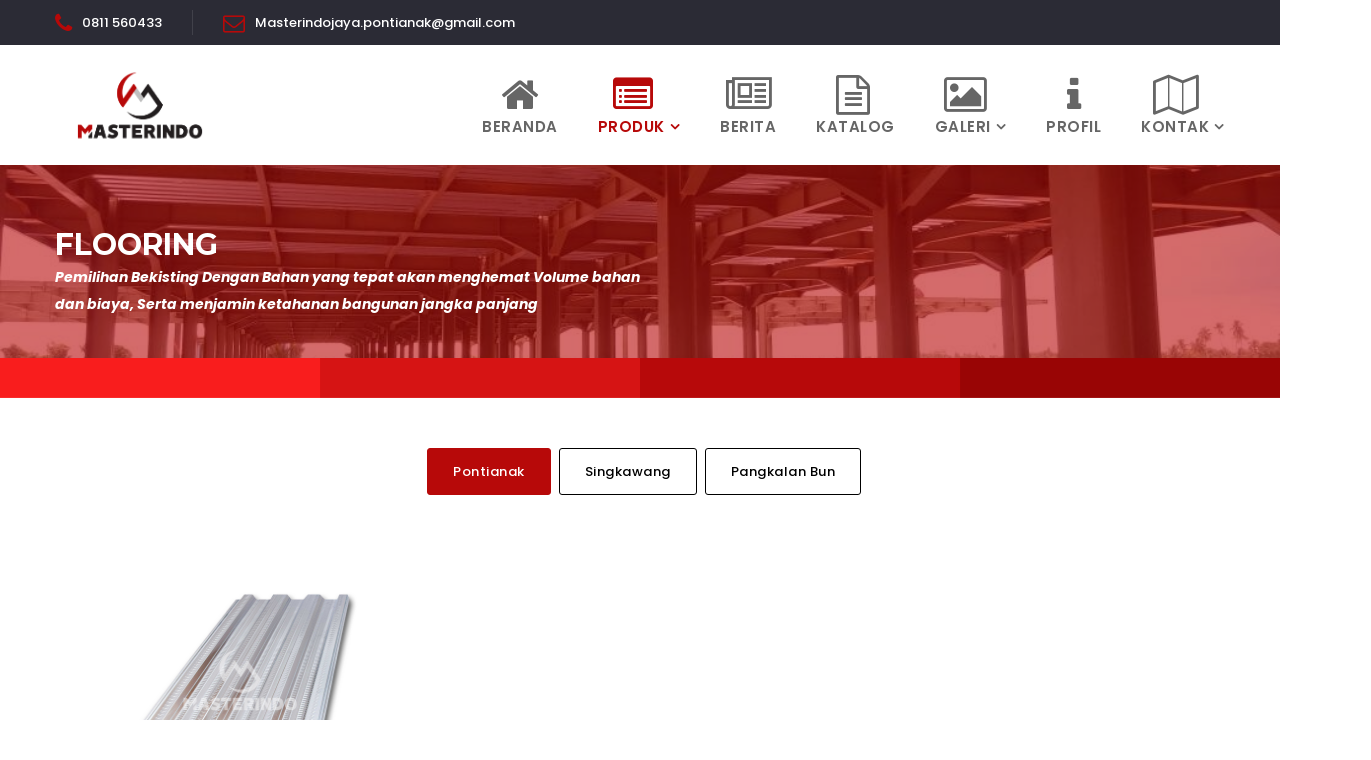

--- FILE ---
content_type: text/html; charset=UTF-8
request_url: https://masterindojaya.co.id/product?brand=eyJpdiI6ImFmek9ORW9FZlBmN2srcXZHejF1NHc9PSIsInZhbHVlIjoicUxDQWZVZm9JWjdsRDVPMi9TUjIzUT09IiwibWFjIjoiZjA1YmM2ZGExMTY0YTU4YjA2NWMyNmU0Mjc3MTljNjZjMmYyMjVlMWExNDAxZTdhMjRhYjc4ZTU2MWJhMDYzNiJ9&location=eyJpdiI6Ik83emdsNDJwVTJGWC9aeCtFKzFjSVE9PSIsInZhbHVlIjoiM21waldiczFOeWdmYlJiSDFkVklzUT09IiwibWFjIjoiMTMzZTM0NTBmODBmZjlkOTU1ZDBmMGU1ZjA4NTE0NGM2NWNlZjczNWU2NjUyZjllZDNkYjcyOTZlZjA3ODc0MSJ9&location=eyJpdiI6ImpmUG52TFVKdjRJditnMkxLSTZzY2c9PSIsInZhbHVlIjoiTkozSHhrcW96eElxbFY3bUswOUVBdz09IiwibWFjIjoiMDdkOWM2MmZhY2U5OThmMWNlNzJlNDQ2YTRlMjRmNWQwNzJjMGE3OTk3ZTBlZWQwMmNlMWU4MGE2NjIwZDliNyJ9
body_size: 15339
content:
<!DOCTYPE html>
<html lang="en">

<head>
    <meta charset="UTF-8" />
    <meta name="viewport" content="width=device-width, initial-scale=1.0" />
    <title>PT Masterindo Jaya</title>

    <!-- Favicon -->
    <link rel="apple-touch-icon" sizes="57x57" href="https://masterindojaya.co.id/images/favicon/apple-icon-57x57.png">
    <link rel="apple-touch-icon" sizes="60x60" href="https://masterindojaya.co.id/images/favicon/apple-icon-60x60.png">
    <link rel="apple-touch-icon" sizes="72x72" href="https://masterindojaya.co.id/images/favicon/apple-icon-72x72.png">
    <link rel="apple-touch-icon" sizes="76x76" href="https://masterindojaya.co.id/images/favicon/apple-icon-76x76.png">
    <link rel="apple-touch-icon" sizes="114x114" href="https://masterindojaya.co.id/images/favicon/apple-icon-114x114.png">
    <link rel="apple-touch-icon" sizes="120x120" href="https://masterindojaya.co.id/images/favicon/apple-icon-120x120.png">
    <link rel="apple-touch-icon" sizes="144x144" href="https://masterindojaya.co.id/images/favicon/apple-icon-144x144.png">
    <link rel="apple-touch-icon" sizes="152x152" href="https://masterindojaya.co.id/images/favicon/apple-icon-152x152.png">
    <link rel="apple-touch-icon" sizes="180x180" href="https://masterindojaya.co.id/images/favicon/apple-icon-180x180.png">
    <link rel="icon" type="image/png" sizes="192x192"  href="https://masterindojaya.co.id/images/favicon/android-icon-192x192.png">
    <link rel="icon" type="image/png" sizes="32x32" href="https://masterindojaya.co.id/images/favicon/favicon-32x32.png">
    <link rel="icon" type="image/png" sizes="96x96" href="https://masterindojaya.co.id/images/favicon/favicon-96x96.png">
    <link rel="icon" type="image/png" sizes="16x16" href="https://masterindojaya.co.id/images/favicon/favicon-16x16.png">
    <link rel="manifest" href="https://masterindojaya.co.id/images/favicon/manifest.json">
    <meta name="msapplication-TileColor" content="#ffffff">
    <meta name="msapplication-TileImage" content="https://masterindojaya.co.id/images/favicon/ms-icon-144x144.png">
    <meta name="theme-color" content="#ffffff">

    <!-- Vendor CSS (Icon Font) -->

    <!--
    <link rel="stylesheet" href="css/vendor/fontawesome.min.css">
    <link rel="stylesheet" href="css/vendor/pe-icon-7-stroke.min.css">
    -->

    <!-- Plugins CSS (All Plugins Files) -->

    <!--
    <link rel="stylesheet" href="css/plugins/splitting.min.css">
    <link rel="stylesheet" href="css/plugins/animate.min.css">
    <link rel="stylesheet" href="css/plugins/jquery-ui.min.css">
    <link rel="stylesheet" href="css/plugins/nice-select.min.css">
    <link rel="stylesheet" href="css/plugins/swiper-bundle.min.css">
    <link rel="stylesheet" href="css/plugins/aos.min.css">
    <link rel="stylesheet" href="css/plugins/odometer-theme-default.min.css">
    -->

    <!-- Main Style CSS -->

    <!--
    <link rel="stylesheet" href="css/style.css" />
    -->


    <!-- Use the minified version files listed below for better performance and remove the files listed above -->


    <link rel="stylesheet" href="https://masterindojaya.co.id/css/vendor.min.css">
    <link rel="stylesheet" href="https://masterindojaya.co.id/css/plugins.min.css">
    <link rel="stylesheet" href="https://masterindojaya.co.id/css/style.min.css?rnd=123123">
    <link rel="stylesheet" href="https://cdnjs.cloudflare.com/ajax/libs/magnific-popup.js/1.0.0/magnific-popup.min.css" integrity="sha512-nIm/JGUwrzblLex/meoxJSPdAKQOe2bLhnrZ81g5Jbh519z8GFJIWu87WAhBH+RAyGbM4+U3S2h+kL5JoV6/wA==" crossorigin="anonymous" />


    <!-- Add the slick-theme.css if you want default styling -->
    <link rel="stylesheet" type="text/css" href="//cdn.jsdelivr.net/npm/slick-carousel@1.8.1/slick/slick.css"/>
    <!-- Add the slick-theme.css if you want default styling -->
    <link rel="stylesheet" type="text/css" href="//cdn.jsdelivr.net/npm/slick-carousel@1.8.1/slick/slick-theme.css"/>
    <link rel="stylesheet" href="https://cdn.jsdelivr.net/npm/easyzoom@2.5.3/css/easyzoom.css">

    <style>
        .disabled {
            pointer-events:none;
            opacity:0.6;
        }

        .cr-breadcrumb-area .breadcrumb-list li a {
            font-size: 20px !important;
        }

        .cr-breadcrumb-area .breadcrumb-list li {
            font-size: 20px !important;
        }

        .popup-preview-image{
            cursor: pointer;
        }

        .popup-preview-image-carousel{
            cursor: pointer;
        }

        .mfp-no-margins img.mfp-img {
            padding: 0;
        }
        .mfp-no-margins .mfp-figure:after {
            top: 0;
            bottom: 0;
        }
        .mfp-no-margins .mfp-container {
            padding: 0;
        }
        .mfp-with-zoom .mfp-container,
        .mfp-with-zoom.mfp-bg {
            opacity: 0;
            -webkit-backface-visibility: hidden;
            transition: all 0.3s ease-out;
        }
        .mfp-with-zoom.mfp-ready .mfp-container {
            opacity: 1;
        }
        .mfp-with-zoom.mfp-ready.mfp-bg {
            opacity: 0.8;
        }
        .mfp-with-zoom.mfp-removing .mfp-container,
        .mfp-with-zoom.mfp-removing.mfp-bg {
            opacity: 0;
        }

        .breadcrumb-list{
            display: none !important;
        }
    </style>

</head>

<body>
<!-- Header Section Start -->
<div class="header section">

    <!-- Header Top Start -->
    <div class="header-top bg-secondary">
        <div class="container">
            <div class="row align-items-center">
                <!-- Header Top Link/Search Start -->
                <div class="col-md-12">
                    <ul class="header-top-links">
                        <li><i class="fa fa-phone"></i><a href="tel:0811 560433"> 0811 560433</a></li>
                        <li><i class="fa fa-envelope-o"></i><a href="mailto:Masterindojaya.pontianak@gmail.com"> Masterindojaya.pontianak@gmail.com</a></li>

                    </ul>
                </div>
                <!-- Header Top Link/Search End -->
            </div>
        </div>
    </div>
    <!-- Header Top End -->

    <!-- Header Bottom Start -->
    <div class="header-bottom section header-sticky">
        <div class="container">
            <div class="row align-items-center">
                <!-- Header Logo Start -->
                <div class="col-lg-2 col-6">
                    <div class="header-logo">
                        <a href="https://masterindojaya.co.id"><img src="https://masterindojaya.co.id/images/logo/1624274777_1_Masterindo Jaya Logo (Raw - EPS)-01.png" alt="Site Logo" /></a>
                    </div>
                </div>
                <!-- Header Logo End -->

                <!-- Header Menu Start -->
                <div class="col-lg-10 col-6">
                    <!-- Main Menu Start -->
                    <div class="main-menu d-none d-lg-flex">
                        <ul>
                            <li style="cursor:pointer;" onclick='location.href="https://masterindojaya.co.id"'><a class="link-halaman" href="https://masterindojaya.co.id" id="beranda" style="width:100%;"><i style="font-size:40px;width:40px;margin-left:25%;display:block;margin-bottom:-38px;margin-top:30px;" class="fa fa-home"></i>Beranda</a></li>
                            <li style="cursor:pointer;" class="has-children">
                                <a class="link-halaman" href="#" onclick="javascript:void(0);" id="produk" style="width:100%;"><i style="font-size:40px;width:40px;margin-left:18%;display:block;margin-bottom:-38px;margin-top:30px;" class="fa fa-list-alt"></i>Produk</a>
                                <ul class="sub-menu" style="margin-top:-20px;">
                                                                            <li><a href="https://masterindojaya.co.id/product?brand=eyJpdiI6InkxRHBURlRkbHRrUGZJaTZ5dzVoV2c9PSIsInZhbHVlIjoiWnVPR2x0NjR1Njh0K3Fra0pMMHk5dz09IiwibWFjIjoiNWU1MzMzMmNiYjlmM2I4OGE0NTkxMTdjZjdlZjVmYmYzNzU1ZWUwODU0ZGE1NDFjZGQ3YTllNzlkMzJiZmU1OSJ9&amp;location=eyJpdiI6IkN1WEJlRkM0R0YvRm1oUEdBL0x4alE9PSIsInZhbHVlIjoiRXFlSTBQc2h1Y25GUlNFZnhuWW1IZz09IiwibWFjIjoiNWMxYjBiZGVhZmEwMjlkNWE1OTQ2NmMwNGJiZjNhYjFhOWJmNWIxYjhmM2ZmZTc4MTY4OGU3NmJmMTM2OWY5OCJ9&amp;location=eyJpdiI6ImpmUG52TFVKdjRJditnMkxLSTZzY2c9PSIsInZhbHVlIjoiTkozSHhrcW96eElxbFY3bUswOUVBdz09IiwibWFjIjoiMDdkOWM2MmZhY2U5OThmMWNlNzJlNDQ2YTRlMjRmNWQwNzJjMGE3OTk3ZTBlZWQwMmNlMWU4MGE2NjIwZDliNyJ9">ROOFING</a></li>
                                                                            <li><a href="https://masterindojaya.co.id/product?brand=eyJpdiI6Ind5VS8zOXlSSW80VzBUM2hsdXEzNVE9PSIsInZhbHVlIjoidWNnYlJyWjlXSU1hUmhSN0kzdk1ldz09IiwibWFjIjoiY2Y0NjliNDdmOWUxODA0NGQxZDdmOTdlY2RjMmY2MjkwNTRhMDkzM2U1M2ZjN2JhODY3ZWI4NmIxNGNmNmNjMyJ9&amp;location=eyJpdiI6IjcwL0g2QVd0Ly9vNkxzZkY4U3pYa2c9PSIsInZhbHVlIjoibFZ0UFFiUjlEc0wybDNIWDhkOU5zUT09IiwibWFjIjoiMTQwODcwNjZkNzM3Y2JhNDE0NzUzZjhiMGFlZjU1ZDZhYTg0MWY3YmQ3OGQzODkyZjUxYTRkNjdkMmRjMzkzMCJ9&amp;location=eyJpdiI6ImpmUG52TFVKdjRJditnMkxLSTZzY2c9PSIsInZhbHVlIjoiTkozSHhrcW96eElxbFY3bUswOUVBdz09IiwibWFjIjoiMDdkOWM2MmZhY2U5OThmMWNlNzJlNDQ2YTRlMjRmNWQwNzJjMGE3OTk3ZTBlZWQwMmNlMWU4MGE2NjIwZDliNyJ9">FOLDING GATE</a></li>
                                                                            <li><a href="https://masterindojaya.co.id/product?brand=eyJpdiI6IjhRZ1RUMGRkcS9YamZjcW1rSzVXbHc9PSIsInZhbHVlIjoiNUpZUzBtNWFrUVN5L1pTdXBpYzhoUT09IiwibWFjIjoiZmRlYmFlNWRiNzNiZWU1NjJiNjVhODhkZjI4NzBlZjYyY2M4ODg0OGZhNzgyMWZkNTZmMmY2MjY0NTZkMzBjYiJ9&amp;location=eyJpdiI6IkE3YXp6MENIMmpTMjlYaTRlQms5S2c9PSIsInZhbHVlIjoiSTVNZGJXQnd2S1VRWGJlaWRhOVpqQT09IiwibWFjIjoiODY4NWMyOGNiNTQ0N2Y1MmU5ODk5ZmZjY2IzMWI1ZGY2MWYwMDE0OTJmYTQzNTFkOTMwOGQ3OWE4OWQ2NTQzZSJ9&amp;location=eyJpdiI6ImpmUG52TFVKdjRJditnMkxLSTZzY2c9PSIsInZhbHVlIjoiTkozSHhrcW96eElxbFY3bUswOUVBdz09IiwibWFjIjoiMDdkOWM2MmZhY2U5OThmMWNlNzJlNDQ2YTRlMjRmNWQwNzJjMGE3OTk3ZTBlZWQwMmNlMWU4MGE2NjIwZDliNyJ9">FLOORING</a></li>
                                                                            <li><a href="https://masterindojaya.co.id/product?brand=eyJpdiI6ImpuWkw5c3pZR0pTS1phcmU1Tkd3YWc9PSIsInZhbHVlIjoiT2RtZWFBQmZWVVlMdUYwM1o2c3BLUT09IiwibWFjIjoiYmU0NDM3YTA3Y2FlNjA3ZjI0Mjk4ZjMwNWFjYmI4OTExYjI1NzI1OTNkYzMwZTk2NTZhMTgxMGZmMWRjNDU1YSJ9&amp;location=eyJpdiI6Ik9jZ0RmWWQwRm0rbjRVeTdYck9aZ1E9PSIsInZhbHVlIjoiV2pwZnFxTnJpeC9oRGRWeWliYjlwQT09IiwibWFjIjoiN2ZiOWJkMDU5MGFlYzFhMGQ3MmY5N2Y5ZDlkMGVhZjM1ZThmYjVmYmQxYTY0ODQ3NDExMmJjOTFkMDRjOWRhNSJ9&amp;location=eyJpdiI6ImpmUG52TFVKdjRJditnMkxLSTZzY2c9PSIsInZhbHVlIjoiTkozSHhrcW96eElxbFY3bUswOUVBdz09IiwibWFjIjoiMDdkOWM2MmZhY2U5OThmMWNlNzJlNDQ2YTRlMjRmNWQwNzJjMGE3OTk3ZTBlZWQwMmNlMWU4MGE2NjIwZDliNyJ9">STRUCTURE/CONSTRUCTION</a></li>
                                                                            <li><a href="https://masterindojaya.co.id/product?brand=eyJpdiI6InRPYTJEUDJ1aURvWk1ocVZUQjVqUHc9PSIsInZhbHVlIjoiYnF1NVRQcDRIbHpjVnI2T01GVm9vZz09IiwibWFjIjoiYjU3ODdjNWIwMTY2Mjk1ODJlMTY5OGQ3YzZkZTE2ODNlODRhOWM3MzIzYjUwZWJhMGZkYTY0NTE1ZGZkYmE3NSJ9&amp;location=eyJpdiI6Im1ONlhxdzREcjViUzM1UURmMFZuc2c9PSIsInZhbHVlIjoiQkFxWjArZ2w1eGl1NjJRVjc3Um9oQT09IiwibWFjIjoiMTA4ODY0ZTQ5MDM1OWFiOGY5ZDFhYTViNmFjYTMyYTA5YWRhZjg2OGRiNWMwYjhkNWZjMDU1YWEzYWFjNzFjYyJ9&amp;location=eyJpdiI6ImpmUG52TFVKdjRJditnMkxLSTZzY2c9PSIsInZhbHVlIjoiTkozSHhrcW96eElxbFY3bUswOUVBdz09IiwibWFjIjoiMDdkOWM2MmZhY2U5OThmMWNlNzJlNDQ2YTRlMjRmNWQwNzJjMGE3OTk3ZTBlZWQwMmNlMWU4MGE2NjIwZDliNyJ9">STYROFOAM</a></li>
                                                                            <li><a href="https://masterindojaya.co.id/product?brand=eyJpdiI6ImFQL29pc1FEcHZheXc4cXRhWnFVUkE9PSIsInZhbHVlIjoiaDVIRmMrVHorMEhRd01zamJ0eWkzUT09IiwibWFjIjoiMzE4Y2NkZjc4NjgwMTc1YThkZWI5MTExZjY4MDRhNzdlNzE1YTdmZjg2NmViYTZjYzkxMWUwOTQ1MDhkY2RiMiJ9&amp;location=eyJpdiI6InZoUHN5NlVOUVkwa3FIc0paWGZtZ2c9PSIsInZhbHVlIjoiclJ4MFk0R0wvaXMwSUVoRW9HWlhzUT09IiwibWFjIjoiZTc0YTMxZWNlYjNhYTc1OTkwNTFkNzc5NjMwODVlYmRiNGQ2ZjE4MmIwMGY0OWRlNzI3NDMxODRlMGU2NDUxZCJ9&amp;location=eyJpdiI6ImpmUG52TFVKdjRJditnMkxLSTZzY2c9PSIsInZhbHVlIjoiTkozSHhrcW96eElxbFY3bUswOUVBdz09IiwibWFjIjoiMDdkOWM2MmZhY2U5OThmMWNlNzJlNDQ2YTRlMjRmNWQwNzJjMGE3OTk3ZTBlZWQwMmNlMWU4MGE2NjIwZDliNyJ9">AKSESORIS</a></li>
                                                                            <li><a href="https://masterindojaya.co.id/product?brand=eyJpdiI6IlhyVGpkYUsyeUhXVitaWkltOSt2bnc9PSIsInZhbHVlIjoidHIrWm1KdzU4SW1OcWJSMjhBMGUvZz09IiwibWFjIjoiMDFmNWUyOWYzNGE4N2FkNTJjZDFjYTM2NTcyZjVlOTM1YjMyY2EwMzUwZTY2MTViYjI0ZTQ3NzgwZTNhZTExMiJ9&amp;location=eyJpdiI6InJhamc3WEpZY2hjOW41WUVsVGxROHc9PSIsInZhbHVlIjoiVEFnQURKWlF2cjFoQ1NBcHQvWXdGQT09IiwibWFjIjoiZDY0ZTAzMTU5OWJlNGJkMzc2NjcyMmVmMGVjZmU0OWM2NTcxNjVjMzc5ZDgxMzk2MThlZjE1NDVlYTQ4NmMyNSJ9&amp;location=eyJpdiI6ImpmUG52TFVKdjRJditnMkxLSTZzY2c9PSIsInZhbHVlIjoiTkozSHhrcW96eElxbFY3bUswOUVBdz09IiwibWFjIjoiMDdkOWM2MmZhY2U5OThmMWNlNzJlNDQ2YTRlMjRmNWQwNzJjMGE3OTk3ZTBlZWQwMmNlMWU4MGE2NjIwZDliNyJ9">MESIN PAGAR</a></li>
                                                                    </ul>
                            </li>
                            <li style="cursor:pointer;" onclick='location.href="https://masterindojaya.co.id/blog"'><a class="link-halaman" href="https://masterindojaya.co.id/blog" id="artikel" style="width:100%;"><i style="font-size:40px;width:40px;margin-left:10%;display:block;margin-bottom:-38px;margin-top:30px;" class="fa fa-newspaper-o"></i>Berita</a></li>
                            <li style="cursor:pointer;" onclick='location.href="https://masterindojaya.co.id/catalog"'><a class="link-halaman" href="https://masterindojaya.co.id/catalog" id="katalog" style="width:100%;"><i style="font-size:40px;width:40px;margin-left:25%;display:block;margin-bottom:-38px;margin-top:30px;" class="fa fa-file-text-o"></i>Katalog</a></li>
                            <li style="cursor:pointer;" class="has-children">
                                <a class="link-halaman" href="#" onclick="javascript:void(0);" id="proyek" style="width:100%;"><i style="font-size:40px;width:40px;margin-left:12%;display:block;margin-bottom:-38px;margin-top:30px;" class="fa fa-picture-o"></i>Galeri</a>
                                <ul class="sub-menu" style="margin-top:-20px;">
                                    <li><a href="https://masterindojaya.co.id/project?kategori=eyJpdiI6IjcvM3BqVkFRaXRTaE9HL1BtOCtiWEE9PSIsInZhbHVlIjoicm14OFZubW0zZzRvbXZSRlduQzQ1dz09IiwibWFjIjoiZTM1NWViZDA3MTUyMzg2YTNiNTcwMzVjNTlkY2IzZWNhOGQ5ZWYxODBkMjc0YzNmMzEwZGVhMmYzYjgyMGQ4OCJ9">Galeri Foto Proyek</a></li>
                                    <li><a href="https://masterindojaya.co.id/galeri-internal">Galeri Foto Internal</a></li>
                                    <li><a href="https://masterindojaya.co.id/project-video">Galeri Video</a></li>
                                </ul>
                            </li>
                            <li style="cursor:pointer;" onclick='location.href="https://masterindojaya.co.id/about"'><a class="link-halaman" href="https://masterindojaya.co.id/about" id="about-us" style="width:100%;"><i style="font-size:40px;width:40px;margin-left:38%;display:block;margin-bottom:-38px;margin-top:30px;" class="fa fa-info"></i>Profil</a></li>
                            <li style="cursor:pointer;" class="has-children">
                                <a class="link-halaman" href="#" onclick="javascript:void(0);" id="contact-us" style="width:100%;"><i style="font-size:40px;width:40px;margin-left:14%;display:block;margin-bottom:-38px;margin-top:30px;" class="fa fa-map-o"></i>Kontak</a>
                                <ul class="sub-menu" style="margin-top:-20px;">
                                                                            <li><a href="https://masterindojaya.co.id/contact?location=eyJpdiI6IndiTFpFWFlDQmJqcC9PWVdFWk5nSVE9PSIsInZhbHVlIjoiaGhaTWtBajZ1UGpmb0Y3bWcvS3JQQT09IiwibWFjIjoiMDY5Y2Y2MWEyMzVlYzgxY2Q2MDJhODAwOTA2MTMzNGViYWQ5YjFmODY3YmM3NzhkNWM3YWMzZDdhZjk0MjUyNSJ9">Pontianak</a></li>
                                                                            <li><a href="https://masterindojaya.co.id/contact?location=eyJpdiI6IlhwTjNjalNjMUdNdm81WHA5SWlSa1E9PSIsInZhbHVlIjoiQmxaS3FmejkwQ3o2ejlJZG5pWWFSdz09IiwibWFjIjoiNmUyNGI1ZmQzMjBhZDNmZGQ0NTczNGEyMWZhYjA1MDkyZDQ4MWNjZmJlYzQwZDVjYTI2OGFhMDhkZWUxMDhiZiJ9">Singkawang</a></li>
                                                                            <li><a href="https://masterindojaya.co.id/contact?location=eyJpdiI6IjFxQ0lHME5pZEpLNk84UmtLZ3RNcWc9PSIsInZhbHVlIjoidFpEa1J2SDUveUxvN0FQUnlVcEROdz09IiwibWFjIjoiYTZjMDE1NDI1MTZkZDAxMGZhNDUwZmZiZmU3NDUyNGIzZDQ0YjNiNzk1Mzk5ZjcyNTc1YTE1YTVjNTQzMmUzYiJ9">Pangkalan Bun</a></li>
                                                                    </ul>
                            </li>
                        </ul>
                    </div>
                    <!-- Main Menu End -->

                    <!-- Main Menu Riht Side Start -->
                    <div class="main-menu-right-side d-flex d-lg-none">

                        <!-- Mobile Menu Bar Start -->
                        <div class="mobile-menu-bar-wrapper">
                            <a href="#" class="mobile-menu-bar"><i class="fa fa-bars"></i></a>
                        </div>
                        <!-- Mobile Menu Bar End -->

                    </div>
                    <!-- Main Menu Riht Side End -->

                </div>
                <!-- Header Menu End -->
            </div>
        </div>
    </div>
    <!-- Header Bottom End -->

    <!-- Mobile Menu Start -->
    <div class="mobile-menu-wrapper">
        <div class="body-overlay"></div>
        <!-- Mobile Menu Inner Start -->
        <div class="mobile-menu-inner">

            <!-- Button Close Start -->
            <div class="btn-close-bar">
                <i class="pe-7s-close"></i>
            </div>
            <!-- Button Close End -->

            <!-- mobile menu start -->
            <div class="mobile-navigation">
                <nav>
                    <ul class="mobile-menu">
                        <li><a href="https://masterindojaya.co.id">Beranda</a></li>
                        <li class="has-children">
                            <a href="#" onclick="javascript:void(0);">Produk<i class="fa fa-angle-down"></i></a>
                            <ul class="dropdown">
                                                                    <li><a href="https://masterindojaya.co.id/product?brand=eyJpdiI6IjFmblYzV2o2Tk1qZzhKVUloL2VTdUE9PSIsInZhbHVlIjoialIwVCtoVzgySGJvY0Y2b3JVbVdKUT09IiwibWFjIjoiMTU1ZmU3YjE1NjhjNWZkOGFhN2ZiNjRkMjQ5MTkzNDNlYTg1YWYxNDExYzZlNWMxNjNjN2RkZjUyYWY5YWNmMiJ9&amp;location=eyJpdiI6ImExMTZvS2lVY2w4K0R0RDlwL1RUWlE9PSIsInZhbHVlIjoiRXVoTEtrL0pvL2RuUUJFdHQ5Znp4Zz09IiwibWFjIjoiOGY1M2E2OTgzODU2OGY0MmZjOWQ1ZjY4N2M0NjYwMjFhZTYxOTk4YWFjMmNmNTljODFhMDk5ZDJjMjVhZmI4NSJ9">ROOFING</a></li>
                                                                    <li><a href="https://masterindojaya.co.id/product?brand=eyJpdiI6IkJsZE4zNUxQNzRDY3pyMGR6d1BaRWc9PSIsInZhbHVlIjoiRHBnYldwQWVnaXc1dG51Mm9kcDc2UT09IiwibWFjIjoiOTM3ODM2MWMwM2QwOTYwMTJkYjA3MjUzOTVkY2JjMWFmZjdiZGMyZjRmYTYzZDE1NmVlYzE2NzZhZWJlMTQ1MiJ9&amp;location=eyJpdiI6ImRMR3hueXYxelNUcm1wS1pOVUlFZWc9PSIsInZhbHVlIjoibktCeEJRLzdIR0Uxems0UVVCMXg4dz09IiwibWFjIjoiNDM4YTRjMDcxNDc2ZGUxNWVlMzcwMjUwODExYzE2MDZmODIyMzU2MDc3MGQzY2M3ZTdhZWNmNmZiNTkyNjJiOCJ9">FOLDING GATE</a></li>
                                                                    <li><a href="https://masterindojaya.co.id/product?brand=eyJpdiI6ImhsQ09WODhGZ0NneDRJOGRVdnFsb3c9PSIsInZhbHVlIjoibk9XQXdXeDhrSGVKaHJ2eThtYTA4Zz09IiwibWFjIjoiMTdhYzk2ZDM0NTJjNmEzM2IxZTg2YmJhYTlmNTQxZjkyMzMyYjUxMzdiOWY2ODEwYWVkNjFmZGQ1MDNiZGJjNiJ9&amp;location=eyJpdiI6IkRqRlZNalVyVXJFdFVGOGhGNWM5TUE9PSIsInZhbHVlIjoiUllkYitXM01iZ3RWaGVWWlMvMStOUT09IiwibWFjIjoiZmE0YWM2NDc2OGMyZjEzMmZjOTI1ZDM5ZTUyYzVlY2RhMDA3M2EyNzg4ZGUxNmU5Njc5OTA5MTYzOTZlMDA3MyJ9">FLOORING</a></li>
                                                                    <li><a href="https://masterindojaya.co.id/product?brand=eyJpdiI6IkYyQ3FvYlYra0tKVW56RzFnYUpzMGc9PSIsInZhbHVlIjoid1dScTlaYkZNU2lsSHVrV080U1NyQT09IiwibWFjIjoiMzQ0OTVhZGRjZGVkMmMwODg4ODA3NmQ2ZDM2MzIzMDdjNGJiNjllY2E0NmQ1MzgwOWMyNmVlOWY2MjU2MDZkYyJ9&amp;location=eyJpdiI6IjJrWENlT0poemlhc1JoSWF6V1JheEE9PSIsInZhbHVlIjoia3VnMUV0TG9ubHljWjlNcUx5M1Q0UT09IiwibWFjIjoiMTRjZjFlYjQ0NDY3ZjA5NWU0MmZhNWNkOTI5ZTlkMmFlYjkwNDM1OTZmY2E4ZDNjYWVkZDc5ZTMwYjJkM2ZjZSJ9">STRUCTURE/CONSTRUCTION</a></li>
                                                                    <li><a href="https://masterindojaya.co.id/product?brand=eyJpdiI6IjcxLzhKaXR5OE91N0xiaFZKSDMzSnc9PSIsInZhbHVlIjoiakk4ZmNpYUZId1F0QnJIL2JIT3c5dz09IiwibWFjIjoiYTJlMTdhZDFkYTdkZDQyMmUwNWRhOTMxODc1NzE4MTVjY2JiOWQ1YzEzMzI2MzYxNzNhODA2OGRlOTA2NmMxMSJ9&amp;location=eyJpdiI6ImdScU4ra2E4dXY5WHl0eE1TR2ttZVE9PSIsInZhbHVlIjoiaWhlRFFlVDJsemlTMXNXRi9pc0hVdz09IiwibWFjIjoiMWVkMWMyZGY3NzEyNTU5NDIwMmI4Y2NiN2NkODU0Y2VkNzE3MGE0YWQwNjU1ODM3ZjUwMmZmNDU0ZjFhOWMyMCJ9">STYROFOAM</a></li>
                                                                    <li><a href="https://masterindojaya.co.id/product?brand=eyJpdiI6Inhvak9uaFUvcXhiclN4K2VkbXZsemc9PSIsInZhbHVlIjoicW1seklLbE14dW9oRFBCdndPbGJmdz09IiwibWFjIjoiZDU1ZjE5Yzc2ZDI4NjAyMDMxYzdmMjRhNGNmOTdlODM1M2U5Yzc4ZDc2ZmMyMmMxOWI2YjczMzE3NDBlNjg0ZSJ9&amp;location=eyJpdiI6IjFZUzNWNnhpN2NrNHl3SWhNdktxd3c9PSIsInZhbHVlIjoiSjB3ZWFsckJqamZQL0JEL0ExS3BjZz09IiwibWFjIjoiZTM3YjFmZDQzN2Y2MjhjZWEzNzgxM2Y3ZWQ0ZmEyMTMyODE3MjcwN2U2ZjBjOTJjYzU2YzA3MDRlZjZkMjEyYSJ9">AKSESORIS</a></li>
                                                                    <li><a href="https://masterindojaya.co.id/product?brand=eyJpdiI6IlAvV05hNzI1TmMvRGI2WWxyVllranc9PSIsInZhbHVlIjoiTFpJS1EyZFArNExqL1NYdXAwbWthdz09IiwibWFjIjoiZjI1YjNmODE1YTk0YjQ3YTYxMTIwMWNiZWYxMzcxMGVkNWEwMjBiMmE0ZGNlZmQ2Mjg4OGNjMGI3NDYwZGRhZCJ9&amp;location=eyJpdiI6IkN2M0R2QjROUERjYjFuaGdrWEEwQ2c9PSIsInZhbHVlIjoidDRXTGNYQ1IwR0w1b2Q0cDZoSTJVQT09IiwibWFjIjoiZTNmNDAyMjcwNWMxMjBlNDRjOTAwZjQ3NGYwMTlmZjQzZjZjZDdkODZjYjdmNDg0OGI3NDdjYjg5ODJhNDNkNSJ9">MESIN PAGAR</a></li>
                                                            </ul>
                        </li>
                        <li><a href="https://masterindojaya.co.id/blog">Berita</a></li>
                        <li><a href="https://masterindojaya.co.id/catalog">Katalog</a></li>
                        <li class="has-children">
                            <a href="#" onclick="javascript:void(0);">Galeri<i class="fa fa-angle-down"></i></a>
                            <ul class="dropdown">
                                <li><a href="https://masterindojaya.co.id/project?kategori=eyJpdiI6ImVQaVNVTW5vbm55d1hLV3gvZXhWMFE9PSIsInZhbHVlIjoiK01BczM1enRQenJ1S3V6N2FpR1RmQT09IiwibWFjIjoiOGQxOTU0MzVmODFlNWIwMjUxOWUyNjdjNjdhMTk2M2U4YzI5YTdmMDg3ZDIwMjkxYjMxZjJlOWQwZWJlNjM5ZSJ9">Galeri Foto Proyek</a></li>
                                <li><a href="https://masterindojaya.co.id/galeri-internal">Galeri Foto Internal</a></li>
                                <li><a href="https://masterindojaya.co.id/project-video">Galeri Video</a></li>
                            </ul>
                        </li>
                        <li><a href="https://masterindojaya.co.id/about">Profil</a></li>
                        <li class="has-children">
                            <a href="#" onclick="javascript:void(0);">Kontak<i class="fa fa-angle-down"></i></a>
                            <ul class="dropdown">
                                                                    <li><a href="https://masterindojaya.co.id/contact?location=eyJpdiI6IkxaS2U4aW5XYUdTaUE0TW01aGE5SVE9PSIsInZhbHVlIjoiR3JUK1ZTbXJZblV4RmdnVitLVEY4QT09IiwibWFjIjoiODhhOWUzM2RlZmU1MDlmYTE4NTYyZDBlOTE5YjViMjZjN2U4ZTk0ZDc4YjIxNzlmM2JhZWQyYzkxOWU0ZDY3ZiJ9">Pontianak</a></li>
                                                                    <li><a href="https://masterindojaya.co.id/contact?location=eyJpdiI6Im51Zm5jSlBENndZVGxHME1wcTVtaUE9PSIsInZhbHVlIjoiR050TkMyS25IajlvVWxLT25GVXVmUT09IiwibWFjIjoiYWU4NzU2ZmE0NWMyN2QwZDZlMWEwYTJlMDQwOThmM2VhNzY1MDQwMjAwOTA2MjkxODdjNWVkZDEyMWViMWM5YSJ9">Singkawang</a></li>
                                                                    <li><a href="https://masterindojaya.co.id/contact?location=eyJpdiI6IkU2YlBtaGNsaGE0aVBEVzhlZE5oaHc9PSIsInZhbHVlIjoiUGdvVU9JM2FFWC9vYzc5QWxRZ0VKQT09IiwibWFjIjoiYjNkNWIxZTVlOTRiYWU1M2Y1M2MzOTg1MjI0ZWMxM2YwZTZjZDI5NTZjYjg2NWZhMTVjYTM1NDg1ZjFmOTgyMSJ9">Pangkalan Bun</a></li>
                                                            </ul>
                        </li>
                    </ul>
                </nav>
            </div>
            <!-- mobile menu end -->

            <!-- Contact Links/Social Links Start -->
            <div class="mt-auto">
                <!-- Contact Link Start -->
                <ul class="contact-links">
                    <li><i class="fa fa-phone"></i><a href="tel:0811 560433"> 0811 560433</a></li>
                    <li><i class="fa fa-envelope-o"></i><a href="mailto:Masterindojaya.pontianak@gmail.com"> Masterindojaya.pontianak@gmail.com</a></li>

                </ul>
                <!-- Contact Link End -->

                <!-- Social Widget Start -->
                <div class="widget-social">
                    <a title="Facebook" href="-"><i class="fa fa-facebook-f"></i></a>
                    <a title="Instagram" href="https://www.instagram.com/masterindojaya/"><i class="fa fa-instagram"></i></a>
                    <a title="Whatsapp" href="wa.me/62811560433"><i class="fa fa-whatsapp"></i></a>
                </div>
                <!-- Social Widget End -->
            </div>
            <!-- Contact Links/Social Links End -->

        </div>
        <!-- Mobile Menu Inner End -->
    </div>
    <!-- Mobile Menu End -->

</div>
<!-- Header Section End -->
<style>
    .nav-link{
        color: black !important;
        border-color: black !important;
        border-radius: 3px;
    }

    .nav-link.active{
        color: white !important;
        border-color: #B70909 !important;
    }

    .nav-link:hover{
        color: white !important;
        border-color: #B70909 !important;
    }
</style>

<!-- Breadcrumb Section Start -->
<div class="section breadcrumb-bg" style="background-image:url('https://masterindojaya.co.id/images/upload/1625748272_PROYEK MARKAS KOMANDO TNI AL DI WAJOK JUNI 2017 iv.jpg') !important;">
    <div class="container">
        <div class="row">
            <div class="col-12">
                <div class="cr-breadcrumb-area">

                    <h1 class="title">FLOORING</h1>
                    <ul class="breadcrumb-list">
                        <li><a href="https://masterindojaya.co.id">Home</a></li>
                        <li><span>Produk FLOORING</span></li>
                    </ul>
                </div>
                <div class="col-md-6 col-sm-12 text-sm-center text-md-left" style="color:white;z-index: 1 !important;position:relative;margin-top:-60px;margin-bottom:40px;">
                    <p><em><strong>Pemilihan Bekisting Dengan Bahan yang tepat akan menghemat Volume bahan dan biaya, Serta menjamin ketahanan bangunan jangka panjang</strong></em></p>
                </div>
            </div>
        </div>
    </div>
</div>
<!-- Breadcrumb Section End -->

<div class="section">
    <img src="https://masterindojaya.co.id/images/Supergraphic_atas.jpg" style="width:100%;height:40px;" />
</div>

<!-- Blog Section Start -->
<div class="section section-padding" style="padding-top:50px;">
    <div class="container">
        <div class="col-12 text-center mb-10 pb-2" data-aos="fade-up" data-aos-delay="400">
            <ul class="project-tab nav-tab nav mb-n1">
                <li class="nav-item" style="display:none;"><a class="nav-link" href="https://masterindojaya.co.id/product?brand=eyJpdiI6Ik5wcGxUejRqZlVueUMrMTBZS0pHa0E9PSIsInZhbHVlIjoibXdnQUQwT2ZVYnU5K0ZRZVVsMWttQT09IiwibWFjIjoiOTBkZThkZTkzMDdkM2YwMTkxZTA4MjNmZjZmMDczODI1YWNjODNmMjM4NTliZGU1ZWQ3ZDRmZDMwOWU0MDU0ZSJ9&amp;location=eyJpdiI6IkdJMmw2ZEUyeW9NQ3ZiVUFkZGFoUHc9PSIsInZhbHVlIjoiZ25wT1o1RmFDaWsvUzYvWjZ2YW0rUT09IiwibWFjIjoiZWY1MTQwZDY5N2UwYTFlMjRmMjM4YzY1OGMxYzE4ZDVjMmE5ZWM3M2RlZmUzNWJmMDNkZWNmYTg0ZTc1YmYwYyJ9" id="tab-All">All</a></li>
                                    <li class="nav-item" style="margin-left:3px;"><a class="nav-link" href="https://masterindojaya.co.id/product?brand=eyJpdiI6ImZCYWJmcXJXTVdPY3dZcVcyOHl2S3c9PSIsInZhbHVlIjoiYXdkZDgzbzZVR3dzTjNrdmt6RXdNZz09IiwibWFjIjoiZjI3Yjg5NzhkYWY2MWUwZDU3MmQ2YzU4NjRjMTI0NzdiNTU5MjhjYWViODQ0NGU4ZDIzMDViYjA3ZWZkZDM2OSJ9&amp;location=eyJpdiI6InAwaS93aVAvZDF4NXEwYnAvbDVBclE9PSIsInZhbHVlIjoiejdhUjc2bTN5ZHRyYTVUYWx2MjFlQT09IiwibWFjIjoiNDJiODNjYzVhYTMxOWQxYmMwNzcxOWY2Mzk3YzlkMWMzNTUxY2U3NjRkZWI3MDVlYWVjZjNkZmZlZTVhMDE5MiJ9" id="tab-1">Pontianak</a></li>
                                    <li class="nav-item" style="margin-left:3px;"><a class="nav-link" href="https://masterindojaya.co.id/product?brand=eyJpdiI6ImpLampnQWNEWGZqMG1ySXJUZGJiL1E9PSIsInZhbHVlIjoibWlidFBQbGN2ZVM4UEUxYTNIM1htZz09IiwibWFjIjoiMjVjNDQyNmM3NzQyM2ViYzE5NDhhZDhiODZiZmJhYWNkZmExMTVlNjA2ODRmMDkxZmI5MTMwNjU4NDNkMzc3MCJ9&amp;location=eyJpdiI6ImozUVphdlRhaEdqbUJOeEN5Qmc4TVE9PSIsInZhbHVlIjoic283VmREb0krSGZjRjkrOFArMlF4dz09IiwibWFjIjoiNjhhODJhNTI1ZDE0NjBhZTNiNTIxMjM4MjdlZjBiZGM4ZDU1YWE2YWI3MTMzM2U0MWJjMThjNzk4ZTJhNDgxMiJ9" id="tab-3">Singkawang</a></li>
                                    <li class="nav-item" style="margin-left:3px;"><a class="nav-link" href="https://masterindojaya.co.id/product?brand=eyJpdiI6InY2YmtjSUZSZVFDQlNEUk5pQnpjcWc9PSIsInZhbHVlIjoiUlRxRysyWG9UbzFubS9jV1NCK1o2UT09IiwibWFjIjoiNzFjYTZiNmJiYWMxYWIxM2IwZjJjMDJkMmJkZDI4NTEzOGMxMTYzZGYwMTQ4NGU5YzBiZjAxZDI1YTYxZTJkMCJ9&amp;location=eyJpdiI6IjlDTTBydWdOUmVxWTJIb09ma1A1ZUE9PSIsInZhbHVlIjoiNFJ4R2l2dWpRYldjaklqTndOdnNBUT09IiwibWFjIjoiOWRlZDI3OTY3Yzg4NTA2NzdjYmM3MjEwODk1YTM5MjdhYWFlNjRkYjcwNWY1OTE3ZmRlMGNjYzkzNzY4NjRhNyJ9" id="tab-4">Pangkalan Bun</a></li>
                            </ul>
        </div>
        <div class="row mb-n8 row-cols-sm-2 row-cols-lg-3 row-cols-1">
                            <div class="col mb-8">
                    <div class="blog-single-post-wrapper" data-aos="fade-up" data-aos-delay="100">
                        <div class="blog-thumb">
                            <a class="blog-overlay" href="https://masterindojaya.co.id/product-detail?product=eyJpdiI6IjlIZWR1S0phekNQZTQ0WHJMWHllOGc9PSIsInZhbHVlIjoibHZwbjVwWFZMQmlqMFZGY25nbHZodz09IiwibWFjIjoiZWYyMDIwYzFmMzk4Zjk2MGExZmVjMWE3MWRiZjE4M2Y2OTI0MjZjNDE4NGQ5MWM2ZThlZGEwYzcyM2E2MWIxMiJ9">
                                <img src="https://masterindojaya.co.id/images/upload/1675398984_1624025945_Floordeck.jpg" style="height:250px;" alt="Product Post">
                            </a>
                        </div>
                        <div class="blog-content">
                            <h3 class="title" style="margin-bottom:3px;text-align: center;"><a href="https://masterindojaya.co.id/product-detail?product=eyJpdiI6Imp2OTRtWHJwK3VlU3FSZG53ZHpvbnc9PSIsInZhbHVlIjoiRWZQaHNQQURJdmJGZ3lTR2NYZkJQZz09IiwibWFjIjoiOTlmYTEzZGQ4ODExNzEyZTQyZDk0ZTMyY2Q3ZDFiNTc5NjY1N2MwM2RiOTM3YmM5NjQwZDhiMjgzYzA0MmMyYSJ9">Floordeck</a></h3>
                            <p class="mt-0 mb-1" style="display:none;">
                                <i style="width:6%;display: inline;float: left;padding-top:5px;" class="fa fa-map-marker"></i>
                                <span style="width:94%;line-height:1.5;display:inline;float:left;left: 15px" class="mb-1">
                                    <a href='/contact?location=eyJpdiI6Inp5bUtmRE9xM3loeFZ2MFFzVURTUXc9PSIsInZhbHVlIjoiTS8yNE9KUnU5ZE92REJiTjdUUUdOZz09IiwibWFjIjoiOTJjMDdmOGU5YTk5M2YyMTc1NWU0NjU1Y2FlMGM3Nzk4OTczOGE1NTQ0ZjA5YzJhMDUwOGQ1ZjgzZWU0ZTA2OSJ9' />Pangkalan Bun</a>, <a href='/contact?location=eyJpdiI6IlJ5aExSczhJZVZab01MVFFTZFVZVUE9PSIsInZhbHVlIjoiSE9wQVBJTGF5TTdJODlBVnZlOUVKdz09IiwibWFjIjoiOTVhOTQ3OGQ5MzIyODNlNjQ4OThmMGVjYzNlODRmYTM1MmQyYzkzMGU4Yzc1ZWEzMDkxNTYxM2IxOGY3OGQwOCJ9' />Pontianak</a>, <a href='/contact?location=eyJpdiI6InQzV3Zqdm1NY1U2WGhJaDFhOWY5VVE9PSIsInZhbHVlIjoidTdhNHZoZ2JJdy84VjZJeFFCTEhLZz09IiwibWFjIjoiNTkyNGE0MjQ1Y2UxZWI1ZjIxNGViNGVhMDBkZjMwNTc4NGFmNmRkMjNhYWQzOWNlMDg3YmUxMzRmZDg4MzA4YyJ9' />Singkawang</a>                                </span>
                            </p>
                            <p style="display:none;">
                                                                Lorem Ipsum is simply dummy text of the printing and typesetting industry.
                                                            </p>
                            <a style="display:none;" href="https://masterindojaya.co.id/product-detail?product=eyJpdiI6IjdvSnNzZkw3TEVEQ1RzSy9NWEUxdWc9PSIsInZhbHVlIjoiaE1kcUY1cDZYaUN1T2pkYlNsR3d4UT09IiwibWFjIjoiMmY2NjM2ZWVjOGM1MWQ1OTg1MjljZTI1YTMwZGVmZGU4NmZiODY0ZDMxMGQxM2M5ZGY1YjU0ODI4OWQzNjkyOSJ9" class="link">Lihat Selengkapnya</a>
                        </div>
                    </div>
                </div>
                    </div>
        <div class="row mb-lg-0">
                    </div>
    </div>
</div>
<!-- Blog Section End -->

<div class="section">
    <img src="https://masterindojaya.co.id/images/Supergraphic_bawah.jpg" style="width:100%;height:40px;" />
</div>

<footer class="section footer-section bg-secondary">
    <!-- Footer Top Start -->
    <div class="footer-top">
        <div class="container">
            <div class="row mb-n10">
                <div class="col-12 col-sm-6 col-lg-3 col-xl-3 mb-10">
                    <div class="single-footer-widget">
                        <div class="footer-logo">
                            <a href="https://masterindojaya.co.id">
                                <img src="https://masterindojaya.co.id/images/logo/1624275041_2_Masterindo Jaya Logo (Raw - EPS)-03.png" alt="Logo Image">
                            </a>
                        </div>
                        <p class="desc-content pt-5 pb-3">Berikut ini beberapa informasi tentang kami.</p>
                        <!-- Contact Address Start -->
                        <ul class="widget-address">
                            <li><i style="width:6%;display: inline;float: left;padding-top:5px;" class="fa fa-map-o"></i><span style="width:85%;line-height:1.5;display:inline;float:left;left: 15px">Jl. Yam Sabran kompleks Ruko Villa tanah Mas No. A3-5, Pontianak</span></li>
                            <li><i style="width:6%;display: inline;float: left;padding-top:5px;" class="fa fa-phone"></i><span style="width:85%;line-height:1.5;display:inline;float:left;left: 15px"><a href="tel:0811 560433"> 0811 560433 </a></span></li>
                            <li><i style="width:6%;display: inline;float: left;padding-top:5px;" class="fa fa-envelope-o"></i><span style="width:85%;line-height:1.5;display:inline;float:left;left: 15px"><a href="mailto:Masterindojaya.pontianak@gmail.com">Masterindojaya.pontianak@gmail.com</a></span></li>
                        </ul>
                        <!-- Contact Address End -->
                    </div>
                </div>
                <div class="col-12 col-sm-6 col-lg-3 col-xl-3 mb-10">
                    <div class="single-footer-widget">
                        <h2 class="widget-title">Produk Kami</h2>
                        <ul class="widget-list pt-6">
                                                            <li><a href="https://masterindojaya.co.id/product?brand=eyJpdiI6Ik45aXRPMGtPU1RkNHJMUW9DNlVGMFE9PSIsInZhbHVlIjoiRnM5bGlGTThwTUFqNDRvUjlJSkFIQT09IiwibWFjIjoiNzE1NmUxYWE1NTkzNjA0YWZkYWQxN2E3ZmYxOTQzYmJmODg1NmRhZmNlMTFmNGYwZDlhY2ViZWI4MmIwNjA5OSJ9&amp;location=eyJpdiI6IktjbmVHMnUvLzlJOWJ5d1I4OWRHMXc9PSIsInZhbHVlIjoiWE5LT1ljYWZRRmx3Sk1mWElTeXc3UT09IiwibWFjIjoiOGY5MGUyOTJhZWMwMDIwYzFiMWRlNTk3MDk0OTUyMjE1MzQ1NTNlYTQ1NTZhYTA1MTU4YmNlYTllMTI4ZGY0NiJ9">ROOFING</a></li>
                                                            <li><a href="https://masterindojaya.co.id/product?brand=eyJpdiI6IlJFem1XWmQvK1NDVnhVREV0ZWNkZWc9PSIsInZhbHVlIjoieXMzK1diMlNMT1poNDlpNEFxVHFVZz09IiwibWFjIjoiOTQxNDMyN2IwOGQxYjIxZTVhZWEyYWU0YTgzZmQ1OTk0YjRiZjk3YzRmZGU1NTNmYzA0MzExYTg1NTc2Zjc3MSJ9&amp;location=eyJpdiI6InpSOWQwZ1ZQeXlLRklCeSswS0tBQnc9PSIsInZhbHVlIjoiRDNtbmhnUjVqRkxBYlBINERzNzlUZz09IiwibWFjIjoiNDlkMDAwMjQxNjEwZGU3YjljZTZjYzJjZjhmN2FkZWY1Y2JlNWMxZjNiODkzYTY5NDRiZjY3ZmIzMDJkMzFkMSJ9">FOLDING GATE</a></li>
                                                            <li><a href="https://masterindojaya.co.id/product?brand=eyJpdiI6InZidE5acXU4ZEtJcmc3cHpaNWwvcFE9PSIsInZhbHVlIjoiNjVXTVdmb2RjOWxPM2VUeVhsSVFCUT09IiwibWFjIjoiMzFkMTYyYTg4OGYzOWJhZDNlNTRhYWQ0ZmZlZGRmOTljZGU0YzNkMDI4YjBiYTM2NGM2YzA0ODJiYWMwOWRiOCJ9&amp;location=eyJpdiI6InFEWU56SXVMeWhQT3lXSHdSMjJiaHc9PSIsInZhbHVlIjoiMXFNcmFjZVVHaGxHZjl5RkJ3TlpDUT09IiwibWFjIjoiZDk0MzAzMzQzMTRmZDkwMWE0Y2FkZmE1OWQyMTQ5OTlmY2U2Y2JjZWUzMjAyNjFmNjI2MjE3MTcxYjNhM2E0NiJ9">FLOORING</a></li>
                                                            <li><a href="https://masterindojaya.co.id/product?brand=eyJpdiI6InJhaDlEMU9odzBQRTNES1BIMW9jK0E9PSIsInZhbHVlIjoibEFHVSszbEwralU4NVd2Y014aUZsdz09IiwibWFjIjoiZTQzNzNmMGI0YTEyMjNlMmQ4NjQ3Y2JjOTAyNGMyZGU0ZDg2MDQ0NDNiYmUyMmQ0MDg1MDdjNDEyMDNiMzFkOSJ9&amp;location=eyJpdiI6InBDMWl0ZmRXWEdMM2pCbFlKMlV6Wmc9PSIsInZhbHVlIjoiRzg2bmRTUFJqWkdUOXdvSWR0MnJVdz09IiwibWFjIjoiMmQ0ZTcxYTQ3NTQ1YTk3ZThhOTEzOGNjNGQ1ZDhmN2ExYzUwZGY1OTJlOTRkNzRjNzdkN2JkY2JmNjFkMTgzOCJ9">STRUCTURE/CONSTRUCTION</a></li>
                                                            <li><a href="https://masterindojaya.co.id/product?brand=eyJpdiI6Im1ZOXhHb0l6M2l1WFFGcjJmd21ublE9PSIsInZhbHVlIjoiS3QrVE95RGF0Z3lBYm5KTFVUT2gxQT09IiwibWFjIjoiYzkzZDcyNzY2N2QzNTk2NzU3Y2U3NWZhNTAyYjRhNzcyMDZmMjViMjM1Yjc0M2U1MjU1N2YxMzA2ZTM0Mjc5YiJ9&amp;location=eyJpdiI6ImFCRjQwWXphVGVoY1k1d090enZxNGc9PSIsInZhbHVlIjoiU2dUaEdCMHpEQzRiRFNiZmZHaWMvUT09IiwibWFjIjoiYmJmNDFlZTMwODdmMTIwYTQ4M2M2YjBhZmU3MDU5OGFiNjBjMTE2NTRlNTNkNWY3ZDcwYjM5M2QxMTMyNGZhZSJ9">STYROFOAM</a></li>
                                                            <li><a href="https://masterindojaya.co.id/product?brand=eyJpdiI6IlU4cjFmZGNRWlQ5MEdxQ0VRaEd5L0E9PSIsInZhbHVlIjoiZlZJRHBnUWg4MlZZTVFObEkxNWp1Zz09IiwibWFjIjoiY2U5YWYxNGNlOTMzNWU2MzRhNDMwMjk2OTM0ODBhNGMwODU5ZmJkMjJkNmNiYjQxOWI1MzBiMzI5ODgyNzg3YiJ9&amp;location=eyJpdiI6ImhSellTdWxGWm5KOEMyNkJmLzhVQXc9PSIsInZhbHVlIjoiakhHdnJHbnp0S09LR0JtQkNwZU9wZz09IiwibWFjIjoiMGQ0OWJlYmEzNjFkMGY3N2UyMzJjYTMyZDFmYjY3YWFhYjkwZjY2YTYwZjZjOTkxMWFhMjgwODhlNTg1OTExNyJ9">AKSESORIS</a></li>
                                                            <li><a href="https://masterindojaya.co.id/product?brand=eyJpdiI6InU0RzhEUVhLaHlPYnBFVDFmWlZybmc9PSIsInZhbHVlIjoiSUpWTlNjTXNYZ2YrU2pBTnpsRWxJdz09IiwibWFjIjoiZWUwYWU4ODdiNmNlMGNiZTlkZTEwN2M1NzEyY2QzNTdlN2E1NzIwNGM5N2VkZDkxMWRmYzVkMzY3NzhlMjdhZCJ9&amp;location=eyJpdiI6IndxYk12STRoYW5wVldCUS9rUm5OaEE9PSIsInZhbHVlIjoiSWZWbFdISWxFbkdWQi9GQkNiUjlOQT09IiwibWFjIjoiMmNjOGQwZjhiNDY1YmVlOTBjZGFmZDgzY2YxNzUxODc1Y2NjMTJkNDA5ZjVkMTc0MjYyNmVkOWI5OThlNjUyZCJ9">MESIN PAGAR</a></li>
                                                    </ul>
                    </div>
                </div>
                <div class="col-12 col-sm-6 col-lg-2 col-xl-3 mb-10">
                    <div class="single-footer-widget aos-init aos-animate">
                        <h2 class="widget-title">Cabang Kami</h2>
                        <ul class="widget-list pt-6">
                                                            <li><a href="https://masterindojaya.co.id/contact?location=eyJpdiI6IkF5eTI2b1pTKzFoR2pnSzN4bHhuNGc9PSIsInZhbHVlIjoiS25rbTBQeTNtUkNNQitkdFJ6QkhBZz09IiwibWFjIjoiNTE4MzI1NTE5NTg5ODQ5YzM0NzA3MjFhNTMwMTdmNGU4ZGEwNDg4OWZjNWM3MmIyODY1NjllMmFlMzliNzAxNCJ9">Pontianak</a></li>
                                                            <li><a href="https://masterindojaya.co.id/contact?location=eyJpdiI6ImNnWlp4cU1Ya3NhVTU1RGpySURXdFE9PSIsInZhbHVlIjoibHAvQ2FtMTJzVHdKL3lYS1lLQWJCUT09IiwibWFjIjoiOGMxZDcwZDljMzEzMGE5NTgwZDY3M2ZjMTcyZGExNmIwNDg0MGEzYjAwNGQxM2I5NGYyOGUwNGQ1MDllYTQzZSJ9">Singkawang</a></li>
                                                            <li><a href="https://masterindojaya.co.id/contact?location=eyJpdiI6Imx2dy8xUnZTbHY3bmlmV2RlVEJEenc9PSIsInZhbHVlIjoiYmM1WjI4Zmt2REw3ZmFOYi9zRmt3UT09IiwibWFjIjoiNzBkYzk4MDJiMThjNTJiNDVmY2JmNzJiNzNhOTYyN2I3OWM4NmQ3NmI5Y2JlZjBiMGExM2VkN2RjZDJjYjc2NCJ9">Pangkalan Bun</a></li>
                                                    </ul>
                    </div>
                </div>
                <div class="col-12 col-sm-6 col-lg-4 col-xl-3 mb-10" style="display:none;">
                    <div class="single-footer-widget">
                        <h2 class="widget-title">Social Media</h2>
                        <div class="widget-body pt-1">
                            <!-- Social Link Start -->
                            <div class="widget-social justify-content-start mt-6">
                                <a title="Facebook" href="-"><i class="fa fa-facebook-f"></i></a>
                                <a title="Instagram" href="https://www.instagram.com/masterindojaya/"><i class="fa fa-instagram"></i></a>
                                <a title="Whatsapp" href="wa.me/62811560433"><i class="fa fa-whatsapp"></i></a>
                            </div>
                            <!-- Social Link End -->
                        </div>
                    </div>
                </div>
            </div>
        </div>
    </div>
    <!-- Footer Top End -->

    <!-- Footer Bottom Start -->
    <div class="container">
        <div class="row align-items-center footer-bottom">
            <div class="col-12 text-center">
                <div class="copyright-content">
                    <p class="mb-0">Copyright © 2021 <a href="https://masterindojaya.com/">PT Masterindo Jaya.</a> <br/> Developed by <a href="https://grhadigital.id/">PT Grha Digital Indonesia.</a> All Rights Reserved.</p>
                </div>
            </div>
        </div>
    </div>
    <!-- Footer Bottom End -->
</footer>

<!-- Scroll Top Start -->
<a href="#" class="scroll-top" id="scroll-top">
    <i class="arrow-top fa fa-long-arrow-up"></i>
    <i class="arrow-bottom fa fa-long-arrow-up"></i>
</a>
<!-- Scroll Top End -->

<!-- Scripts -->
<!-- Global Vendor, plugins JS -->

<!-- Vendors JS -->

<!--
<script src="js/vendor/bootstrap.bundle.min.js"></script>

<script src="js/vendor/jquery-migrate-3.3.0.min.js"></script>
<script src="js/vendor/modernizr-3.11.2.min.js"></script>
-->

<!-- Plugins JS -->

<!--
<script src="js/plugins/splitting.min.js"></script>
<script src="js/plugins/swiper-bundle.min.js"></script>
<script src="js/plugins/aos.min.js"></script>
<script src="js/plugins/nice-select.min.js"></script>
<script src="js/plugins/jquery.ajaxchimp.min.js"></script>
<script src="js/plugins/jquery-ui.min.js"></script>
<script src="js/plugins/masonry.min.js"></script>
<script src="js/plugins/odometer.min.js"></script>
-->

<!-- Use the minified version files listed below for better performance and remove the files listed above -->


<script src="https://masterindojaya.co.id/js/vendor.min.js"></script>
<script src="https://masterindojaya.co.id/js/plugins.min.js"></script>
<script src="https://cdnjs.cloudflare.com/ajax/libs/magnific-popup.js/1.0.0/jquery.magnific-popup.min.js" integrity="sha512-+m6t3R87+6LdtYiCzRhC5+E0l4VQ9qIT1H9+t1wmHkMJvvUQNI5MKKb7b08WL4Kgp9K0IBgHDSLCRJk05cFUYg==" crossorigin="anonymous"></script>
<script type="text/javascript" src="//cdn.jsdelivr.net/npm/slick-carousel@1.8.1/slick/slick.min.js"></script>
<script src="https://cdn.jsdelivr.net/npm/easyzoom@2.5.3/dist/easyzoom.min.js"></script>


<!--Main JS-->
<script src="https://masterindojaya.co.id/js/main.js?rnd=456"></script>
</body>

</html>

<script>
    document.addEventListener('contextmenu', event => event.preventDefault());

    $('.popup-preview-image-carousel').magnificPopup({
        type: 'image',
        closeOnContentClick: true,
        closeBtnInside: false,
        mainClass: 'mfp-no-margins mfp-with-zoom', // class to remove default margin from left and right side
        removalDelay: 300
    });
    $('.popup-preview-image').magnificPopup({
        type: 'image',
        closeOnContentClick: true,
        closeBtnInside: false,
        mainClass: 'mfp-no-margins mfp-with-zoom', // class to remove default margin from left and right side
        zoom: {
            enabled: true,
            duration: 300 // don't foget to change the duration also in CSS
        }
    });

    $('.popup-preview-link').magnificPopup({
        type: 'image',
        closeOnContentClick: true,
        closeBtnInside: false,
        mainClass: 'mfp-no-margins mfp-with-zoom', // class to remove default margin from left and right side
        removalDelay: 300
    });
</script>
<script>
    $(document).ready(function(){
        $("#produk").addClass("active");

        $("#tab-1").addClass("active");
    });
</script>

--- FILE ---
content_type: application/x-javascript
request_url: https://masterindojaya.co.id/js/main.js?rnd=456
body_size: 2175
content:
(function ($) {
    "use strict";

    /*----------------------------------------
	   Sticky Menu Activation
	---------------------------------*/
	$(window).on('scroll', function () {
		if ($(this).scrollTop() > 350) {
			$('.header-sticky').addClass('sticky');
		} else {
			$('.header-sticky').removeClass('sticky');
		}
	});
	/*----------------------------------------
		Off Canvas Mobile Menu
	-------------------------------------------*/
	$(".mobile-menu-bar").on('click', function () {
		$("body").addClass('fix');
		$(".mobile-menu-wrapper").addClass('open');
	});

	$(".btn-close-bar,.body-overlay").on('click', function () {
		$("body").removeClass('fix');
		$(".mobile-menu-wrapper").removeClass('open');
	});
	/*----------------------------------------
		Off Canvas Search
	-------------------------------------------*/
	$(".header-search-icon").on('click', function () {
		$("body").addClass('fix');
		$(".offcanvas-search").addClass('open');
	});

	$(".btn-close-bar,.body-overlay").on('click', function () {
		$("body").removeClass('fix');
		$(".offcanvas-search").removeClass('open');
	});
    /*----------------------------------------
		Responsive Mobile Menu
	------------------------------------------*/
	//Variables
	var $offCanvasNav = $('.mobile-menu'),
	$offCanvasNavSubMenu = $offCanvasNav.find('.dropdown');

	//Close Off Canvas Sub Menu
	$offCanvasNavSubMenu.slideUp();

	//Category Sub Menu Toggle
	$offCanvasNav.on('click', 'li a, li .menu-expand', function(e) {
	var $this = $(this);
		if ( ($this.parent().attr('class').match(/\b(menu-item-has-children|has-children|has-sub-menu)\b/)) && ($this.attr('href') === '#' || $this.hasClass('menu-expand')) ) {
			e.preventDefault();
			if ($this.siblings('ul:visible').length){
				$this.parent('li').removeClass('active');
				$this.siblings('ul').slideUp();
			} else {
				$this.parent('li').addClass('active');
				$this.closest('li').siblings('li').removeClass('active').find('li').removeClass('active');
				$this.closest('li').siblings('li').find('ul:visible').slideUp();
				$this.siblings('ul').slideDown();
			}
		}
	});

	/*----------------------------------------
		Swiper Slider Activation
	------------------------------------------*/
    /*-- Home Slider --*/
    var introSlider = new Swiper('.hero-slider', {
        loop: true,
        speed: 750,
        spaceBetween: 30,
        slidesPerView: 1,
		effect: 'fade',
		parallax: true,
        navigation: {
            nextEl: '.home-slider-next',
            prevEl: '.home-slider-prev',
		},
		pagination: {
			el: '.swiper-pagination',
			type: 'bullets',
			clickable: 'true',
		},
        autoplay: {},
	});

	/*-- Testimonial --*/
	var testimonialCarousel = new Swiper('.testimonial-carousel .swiper-container', {
		loop: false,
		speed: 750,
		spaceBetween: 30,
		slidesPerView: 2,
		effect: 'slide',
		pagination: {
			el: '.swiper-pagination',
			type: 'bullets',
			clickable: 'true',
		},
		//autoplay: {},

		// Responsive breakpoints
		breakpoints: {
			// when window width is >= 320px
			320: {
			slidesPerView: 1,
			spaceBetween: 20
			},
			// when window width is >= 767px
			768: {
			slidesPerView: 2,
			spaceBetween: 30
			}
		}
	});

	/*-- Brand Logo --*/
	var brandCarousel = new Swiper('.brand-logo-carousel .swiper-container', {
		loop: false,
		speed: 500,
		spaceBetween: 30,
		slidesPerView: 5,
		effect: 'slide',
		autoplay: {},

		// Responsive breakpoints
		breakpoints: {
			// when window width is >= 320px
			320: {
			slidesPerView: 2,
			spaceBetween: 20
			},
			// when window width is >= 480px
			480: {
			slidesPerView: 3,
			spaceBetween: 30
			},
			// when window width is >= 768px
			768: {
			slidesPerView: 4,
			spaceBetween: 30
			},
			// when window width is >= 992px
			992: {
			slidesPerView: 5,
			spaceBetween: 30
			}
		}
	});

	/*-- Project carousel --*/

	var projectCarousel = new Swiper('.project-carousel .swiper-container', {
        loop: false,
        slidesPerView: 4,
		spaceBetween: 30,
		observer: true,
		observeParents: true,			
		autoHeight: true,
		setWrapperSize: true,

        pagination: {
            el: '.project-carousel .swiper-pagination',
        },

        // Navigation arrows
        navigation: {
            nextEl: '.project-carousel .swiper-button-next',
            prevEl: '.project-carousel .swiper-button-prev',
		},		
		
		// Responsive breakpoints
		breakpoints: {
			// when window width is >= 320px
			320: {
				slidesPerView: 1,
				spaceBetween: 20
			},
			// when window width is >= 480px
			575: {
				slidesPerView: 2,
				spaceBetween: 30
			},
			// when window width is >= 768px
			768: {
				slidesPerView: 2,
				spaceBetween: 30
			},
			// when window width is >= 992px
			992: {
				slidesPerView: 3,
				spaceBetween: 30
			},
			// when window width is >= 1200px
			1367: {
				slidesPerView: 4,
				spaceBetween: 30
			},
		}
	});

	
	/* ----------------------------
        Portfolio Masonry Activation
    -------------------------------*/
    $(window).on('load', function () {
		// filter items on button click
		$('.project-tab').on('click', 'button', function () {
			var filterValue = $(this).attr('data-filter');
			$(this).siblings('.is-checked').removeClass('is-checked');
			$(this).addClass('is-checked');
			$grid.isotope({
				filter: filterValue
			});
		});

		// init Isotope
		var $grid = $('.mesonry-list').isotope({
			percentPosition: true,
			transitionDuration: '0.7s',
			layoutMode: 'masonry',
			masonry: {
				columnWidth: '.resizer',
			}
		});
	})

	/* ----------------------------
		Odometer Activation 
    -------------------------------*/
	if( $('.odometer').length ){

		var elemOffset = $('.odometer').offset().top;
		var winHeight = $(window).height();
		if(elemOffset < winHeight){
			$('.odometer').each(function(){
				$(this).html($(this).data('count-to'));
			});
		}
		$(window).on('scroll', function(){
			var elemOffset = $('.odometer').offset().top;
			function winScrollPosition() {
				var scrollPos = $(window).scrollTop(),
					winHeight = $(window).height();
				var scrollPosition = Math.round(scrollPos + (winHeight / 1.2));
				return scrollPosition;
			}
			if ( elemOffset < winScrollPosition()) {
				$('.odometer').each(function(){
					$(this).html($(this).data('count-to'));
				});
			}	
		});
	};
	
	/*----------------------------------------
		Aos Activation Js
	------------------------------------------*/
	$(window).on('scroll', function(){
		AOS.init({
			duration: 1200, // values from 0 to 3000, with step 50ms
			disable: false, // accepts following values: 'phone', 'tablet', 'mobile', boolean, expression or function
			offset: 30, // offset (in px) from the original trigger point
			once: true,
			easing: 'ease',
		  });
	});

	AOS.init({
		duration: 1200, // values from 0 to 3000, with step 50ms
		disable: false, // accepts following values: 'phone', 'tablet', 'mobile', boolean, expression or function
		offset: 30, // offset (in px) from the original trigger point
		once: true,
		easing: 'ease',
	});

	/*---------------------------------
        Scroll Up
    -----------------------------------*/
    function scrollToTop() {
        var $scrollUp = $('#scroll-top'),
            $lastScrollTop = 0,
            $window = $(window);

        $window.on('scroll', function () {
            var st = $(this).scrollTop();
            if (st > $lastScrollTop) {
                $scrollUp.removeClass('show');
            } else {
                if ($window.scrollTop() > 200) {
                    $scrollUp.addClass('show');
                } else {
                    $scrollUp.removeClass('show');
                }
            }
            $lastScrollTop = st;
        });

        $scrollUp.on('click', function (evt) {
            $('html, body').animate({scrollTop: 0}, 600);
            evt.preventDefault();
        });
    }
	scrollToTop();


	/*---------------------------------
	 	MailChimp
    -----------------------------------*/
    $('#mc-form').ajaxChimp({
        language: 'en',
        callback: mailChimpResponse,
        // ADD YOUR MAILCHIMP URL BELOW HERE!
        url: 'http://devitems.us11.list-manage.com/subscribe/post?u=6bbb9b6f5827bd842d9640c82&amp;id=05d85f18ef'
    });
    function mailChimpResponse(resp) {
        if (resp.result === 'success') {
            $('.mailchimp-success').html('' + resp.msg).fadeIn(900);
            $('.mailchimp-error').fadeOut(400);
        } else if (resp.result === 'error') {
            $('.mailchimp-error').html('' + resp.msg).fadeIn(900);
        }
	}
	/*-------------------------
        Ajax Contact Form 
    ---------------------------*/
    $(function() {

        // Get the form.
        var form = $('#contact-form');

        // Get the messages div.
        var formMessages = $('.form-messege');

        // Set up an event listener for the contact form.
        $(form).submit(function(e) {
            // Stop the browser from submitting the form.
            e.preventDefault();

            // Serialize the form data.
            var formData = $(form).serialize();

            // Submit the form using AJAX.
            $.ajax({
                type: 'POST',
                url: $(form).attr('action'),
                data: formData
            })
            .done(function(response) {
                // Make sure that the formMessages div has the 'success' class.
                $(formMessages).removeClass('error');
                $(formMessages).addClass('success');

                // Set the message text.
                $(formMessages).text(response);

                // Clear the form.
                $('#contact-form input,#contact-form textarea').val('');
            })
            .fail(function(data) {
                // Make sure that the formMessages div has the 'error' class.
                $(formMessages).removeClass('success');
                $(formMessages).addClass('error');

                // Set the message text.
                if (data.responseText !== '') {
                    $(formMessages).text(data.responseText);
                } else {
                    $(formMessages).text('Oops! An error occured and your message could not be sent.');
                }
            });
        });

    });
	

})(jQuery);

